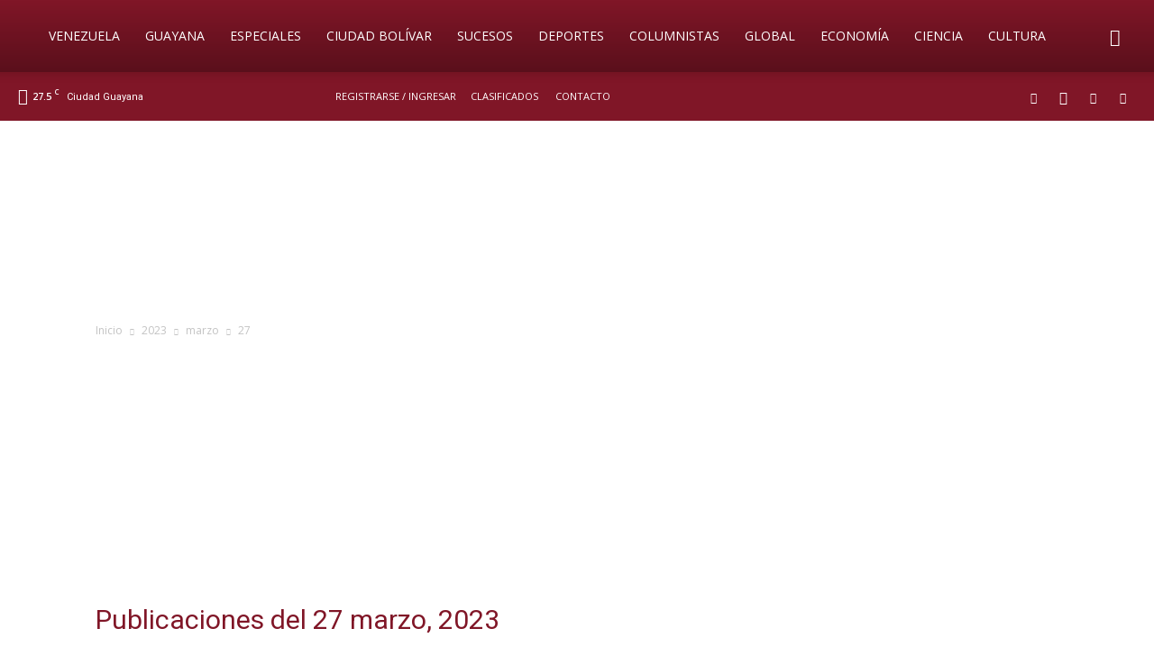

--- FILE ---
content_type: text/html; charset=utf-8
request_url: https://www.google.com/recaptcha/api2/aframe
body_size: 268
content:
<!DOCTYPE HTML><html><head><meta http-equiv="content-type" content="text/html; charset=UTF-8"></head><body><script nonce="CxiTE5b4wcR8ub_QV2fZLw">/** Anti-fraud and anti-abuse applications only. See google.com/recaptcha */ try{var clients={'sodar':'https://pagead2.googlesyndication.com/pagead/sodar?'};window.addEventListener("message",function(a){try{if(a.source===window.parent){var b=JSON.parse(a.data);var c=clients[b['id']];if(c){var d=document.createElement('img');d.src=c+b['params']+'&rc='+(localStorage.getItem("rc::a")?sessionStorage.getItem("rc::b"):"");window.document.body.appendChild(d);sessionStorage.setItem("rc::e",parseInt(sessionStorage.getItem("rc::e")||0)+1);localStorage.setItem("rc::h",'1768783606529');}}}catch(b){}});window.parent.postMessage("_grecaptcha_ready", "*");}catch(b){}</script></body></html>